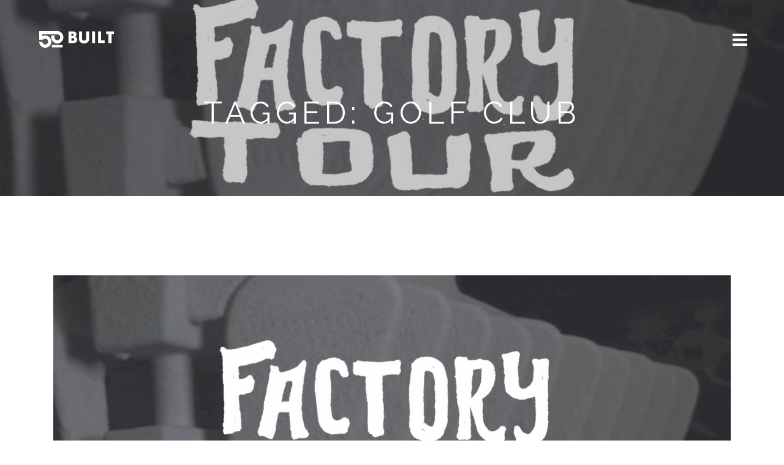

--- FILE ---
content_type: text/html; charset=UTF-8
request_url: https://www.50built.com/tag/golf-club/
body_size: 10567
content:
<!doctype html>

<!--[if lt IE 7]><html lang="en-US" class="no-js lt-ie9 lt-ie8 lt-ie7"> <![endif]-->
<!--[if (IE 7)&!(IEMobile)]><html lang="en-US" class="no-js lt-ie9 lt-ie8"><![endif]-->
<!--[if (IE 8)&!(IEMobile)]><html lang="en-US" class="no-js lt-ie9"><![endif]-->
<!--[if gt IE 8]><!--> <html lang="en-US" class="no-js"><!--<![endif]-->

	<head>
		<meta charset="utf-8">

		<!-- Google Chrome Frame for IE -->
		<!--[if IE]><meta http-equiv="X-UA-Compatible" content="IE=edge" /><![endif]-->

		<title>Golf Club Archives - 50 Built</title>

		<meta name="viewport" content="width=device-width, initial-scale=1.0"/>
		
		
		<link rel="pingback" href="https://www.50built.com/xmlrpc.php">

		<meta name='robots' content='index, follow, max-image-preview:large, max-snippet:-1, max-video-preview:-1' />

	<!-- This site is optimized with the Yoast SEO plugin v26.5 - https://yoast.com/wordpress/plugins/seo/ -->
	<link rel="canonical" href="https://www.50built.com/tag/golf-club/" />
	<meta property="og:locale" content="en_US" />
	<meta property="og:type" content="article" />
	<meta property="og:title" content="Golf Club Archives - 50 Built" />
	<meta property="og:url" content="https://www.50built.com/tag/golf-club/" />
	<meta property="og:site_name" content="50 Built" />
	<script type="application/ld+json" class="yoast-schema-graph">{"@context":"https://schema.org","@graph":[{"@type":"CollectionPage","@id":"https://www.50built.com/tag/golf-club/","url":"https://www.50built.com/tag/golf-club/","name":"Golf Club Archives - 50 Built","isPartOf":{"@id":"https://www.50built.com/#website"},"primaryImageOfPage":{"@id":"https://www.50built.com/tag/golf-club/#primaryimage"},"image":{"@id":"https://www.50built.com/tag/golf-club/#primaryimage"},"thumbnailUrl":"https://www.50built.com/wp-content/uploads/2012/09/PINGft.jpg","breadcrumb":{"@id":"https://www.50built.com/tag/golf-club/#breadcrumb"},"inLanguage":"en-US"},{"@type":"ImageObject","inLanguage":"en-US","@id":"https://www.50built.com/tag/golf-club/#primaryimage","url":"https://www.50built.com/wp-content/uploads/2012/09/PINGft.jpg","contentUrl":"https://www.50built.com/wp-content/uploads/2012/09/PINGft.jpg","width":"1600","height":"720"},{"@type":"BreadcrumbList","@id":"https://www.50built.com/tag/golf-club/#breadcrumb","itemListElement":[{"@type":"ListItem","position":1,"name":"Home","item":"https://www.50built.com/"},{"@type":"ListItem","position":2,"name":"Golf Club"}]},{"@type":"WebSite","@id":"https://www.50built.com/#website","url":"https://www.50built.com/","name":"50 Built","description":"AMERICAN MADE = AMERICANS PAID","potentialAction":[{"@type":"SearchAction","target":{"@type":"EntryPoint","urlTemplate":"https://www.50built.com/?s={search_term_string}"},"query-input":{"@type":"PropertyValueSpecification","valueRequired":true,"valueName":"search_term_string"}}],"inLanguage":"en-US"}]}</script>
	<!-- / Yoast SEO plugin. -->


<link rel='dns-prefetch' href='//maxcdn.bootstrapcdn.com' />
<link rel='dns-prefetch' href='//fonts.googleapis.com' />
<link rel="alternate" type="application/rss+xml" title="50 Built &raquo; Feed" href="https://www.50built.com/feed/" />
<link rel="alternate" type="application/rss+xml" title="50 Built &raquo; Comments Feed" href="https://www.50built.com/comments/feed/" />
<link rel="alternate" type="application/rss+xml" title="50 Built &raquo; Golf Club Tag Feed" href="https://www.50built.com/tag/golf-club/feed/" />
<style id='wp-img-auto-sizes-contain-inline-css' type='text/css'>
img:is([sizes=auto i],[sizes^="auto," i]){contain-intrinsic-size:3000px 1500px}
/*# sourceURL=wp-img-auto-sizes-contain-inline-css */
</style>
<style id='wp-emoji-styles-inline-css' type='text/css'>

	img.wp-smiley, img.emoji {
		display: inline !important;
		border: none !important;
		box-shadow: none !important;
		height: 1em !important;
		width: 1em !important;
		margin: 0 0.07em !important;
		vertical-align: -0.1em !important;
		background: none !important;
		padding: 0 !important;
	}
/*# sourceURL=wp-emoji-styles-inline-css */
</style>
<style id='wp-block-library-inline-css' type='text/css'>
:root{--wp-block-synced-color:#7a00df;--wp-block-synced-color--rgb:122,0,223;--wp-bound-block-color:var(--wp-block-synced-color);--wp-editor-canvas-background:#ddd;--wp-admin-theme-color:#007cba;--wp-admin-theme-color--rgb:0,124,186;--wp-admin-theme-color-darker-10:#006ba1;--wp-admin-theme-color-darker-10--rgb:0,107,160.5;--wp-admin-theme-color-darker-20:#005a87;--wp-admin-theme-color-darker-20--rgb:0,90,135;--wp-admin-border-width-focus:2px}@media (min-resolution:192dpi){:root{--wp-admin-border-width-focus:1.5px}}.wp-element-button{cursor:pointer}:root .has-very-light-gray-background-color{background-color:#eee}:root .has-very-dark-gray-background-color{background-color:#313131}:root .has-very-light-gray-color{color:#eee}:root .has-very-dark-gray-color{color:#313131}:root .has-vivid-green-cyan-to-vivid-cyan-blue-gradient-background{background:linear-gradient(135deg,#00d084,#0693e3)}:root .has-purple-crush-gradient-background{background:linear-gradient(135deg,#34e2e4,#4721fb 50%,#ab1dfe)}:root .has-hazy-dawn-gradient-background{background:linear-gradient(135deg,#faaca8,#dad0ec)}:root .has-subdued-olive-gradient-background{background:linear-gradient(135deg,#fafae1,#67a671)}:root .has-atomic-cream-gradient-background{background:linear-gradient(135deg,#fdd79a,#004a59)}:root .has-nightshade-gradient-background{background:linear-gradient(135deg,#330968,#31cdcf)}:root .has-midnight-gradient-background{background:linear-gradient(135deg,#020381,#2874fc)}:root{--wp--preset--font-size--normal:16px;--wp--preset--font-size--huge:42px}.has-regular-font-size{font-size:1em}.has-larger-font-size{font-size:2.625em}.has-normal-font-size{font-size:var(--wp--preset--font-size--normal)}.has-huge-font-size{font-size:var(--wp--preset--font-size--huge)}.has-text-align-center{text-align:center}.has-text-align-left{text-align:left}.has-text-align-right{text-align:right}.has-fit-text{white-space:nowrap!important}#end-resizable-editor-section{display:none}.aligncenter{clear:both}.items-justified-left{justify-content:flex-start}.items-justified-center{justify-content:center}.items-justified-right{justify-content:flex-end}.items-justified-space-between{justify-content:space-between}.screen-reader-text{border:0;clip-path:inset(50%);height:1px;margin:-1px;overflow:hidden;padding:0;position:absolute;width:1px;word-wrap:normal!important}.screen-reader-text:focus{background-color:#ddd;clip-path:none;color:#444;display:block;font-size:1em;height:auto;left:5px;line-height:normal;padding:15px 23px 14px;text-decoration:none;top:5px;width:auto;z-index:100000}html :where(.has-border-color){border-style:solid}html :where([style*=border-top-color]){border-top-style:solid}html :where([style*=border-right-color]){border-right-style:solid}html :where([style*=border-bottom-color]){border-bottom-style:solid}html :where([style*=border-left-color]){border-left-style:solid}html :where([style*=border-width]){border-style:solid}html :where([style*=border-top-width]){border-top-style:solid}html :where([style*=border-right-width]){border-right-style:solid}html :where([style*=border-bottom-width]){border-bottom-style:solid}html :where([style*=border-left-width]){border-left-style:solid}html :where(img[class*=wp-image-]){height:auto;max-width:100%}:where(figure){margin:0 0 1em}html :where(.is-position-sticky){--wp-admin--admin-bar--position-offset:var(--wp-admin--admin-bar--height,0px)}@media screen and (max-width:600px){html :where(.is-position-sticky){--wp-admin--admin-bar--position-offset:0px}}

/*# sourceURL=wp-block-library-inline-css */
</style><style id='global-styles-inline-css' type='text/css'>
:root{--wp--preset--aspect-ratio--square: 1;--wp--preset--aspect-ratio--4-3: 4/3;--wp--preset--aspect-ratio--3-4: 3/4;--wp--preset--aspect-ratio--3-2: 3/2;--wp--preset--aspect-ratio--2-3: 2/3;--wp--preset--aspect-ratio--16-9: 16/9;--wp--preset--aspect-ratio--9-16: 9/16;--wp--preset--color--black: #000000;--wp--preset--color--cyan-bluish-gray: #abb8c3;--wp--preset--color--white: #ffffff;--wp--preset--color--pale-pink: #f78da7;--wp--preset--color--vivid-red: #cf2e2e;--wp--preset--color--luminous-vivid-orange: #ff6900;--wp--preset--color--luminous-vivid-amber: #fcb900;--wp--preset--color--light-green-cyan: #7bdcb5;--wp--preset--color--vivid-green-cyan: #00d084;--wp--preset--color--pale-cyan-blue: #8ed1fc;--wp--preset--color--vivid-cyan-blue: #0693e3;--wp--preset--color--vivid-purple: #9b51e0;--wp--preset--gradient--vivid-cyan-blue-to-vivid-purple: linear-gradient(135deg,rgb(6,147,227) 0%,rgb(155,81,224) 100%);--wp--preset--gradient--light-green-cyan-to-vivid-green-cyan: linear-gradient(135deg,rgb(122,220,180) 0%,rgb(0,208,130) 100%);--wp--preset--gradient--luminous-vivid-amber-to-luminous-vivid-orange: linear-gradient(135deg,rgb(252,185,0) 0%,rgb(255,105,0) 100%);--wp--preset--gradient--luminous-vivid-orange-to-vivid-red: linear-gradient(135deg,rgb(255,105,0) 0%,rgb(207,46,46) 100%);--wp--preset--gradient--very-light-gray-to-cyan-bluish-gray: linear-gradient(135deg,rgb(238,238,238) 0%,rgb(169,184,195) 100%);--wp--preset--gradient--cool-to-warm-spectrum: linear-gradient(135deg,rgb(74,234,220) 0%,rgb(151,120,209) 20%,rgb(207,42,186) 40%,rgb(238,44,130) 60%,rgb(251,105,98) 80%,rgb(254,248,76) 100%);--wp--preset--gradient--blush-light-purple: linear-gradient(135deg,rgb(255,206,236) 0%,rgb(152,150,240) 100%);--wp--preset--gradient--blush-bordeaux: linear-gradient(135deg,rgb(254,205,165) 0%,rgb(254,45,45) 50%,rgb(107,0,62) 100%);--wp--preset--gradient--luminous-dusk: linear-gradient(135deg,rgb(255,203,112) 0%,rgb(199,81,192) 50%,rgb(65,88,208) 100%);--wp--preset--gradient--pale-ocean: linear-gradient(135deg,rgb(255,245,203) 0%,rgb(182,227,212) 50%,rgb(51,167,181) 100%);--wp--preset--gradient--electric-grass: linear-gradient(135deg,rgb(202,248,128) 0%,rgb(113,206,126) 100%);--wp--preset--gradient--midnight: linear-gradient(135deg,rgb(2,3,129) 0%,rgb(40,116,252) 100%);--wp--preset--font-size--small: 13px;--wp--preset--font-size--medium: 20px;--wp--preset--font-size--large: 36px;--wp--preset--font-size--x-large: 42px;--wp--preset--spacing--20: 0.44rem;--wp--preset--spacing--30: 0.67rem;--wp--preset--spacing--40: 1rem;--wp--preset--spacing--50: 1.5rem;--wp--preset--spacing--60: 2.25rem;--wp--preset--spacing--70: 3.38rem;--wp--preset--spacing--80: 5.06rem;--wp--preset--shadow--natural: 6px 6px 9px rgba(0, 0, 0, 0.2);--wp--preset--shadow--deep: 12px 12px 50px rgba(0, 0, 0, 0.4);--wp--preset--shadow--sharp: 6px 6px 0px rgba(0, 0, 0, 0.2);--wp--preset--shadow--outlined: 6px 6px 0px -3px rgb(255, 255, 255), 6px 6px rgb(0, 0, 0);--wp--preset--shadow--crisp: 6px 6px 0px rgb(0, 0, 0);}:where(.is-layout-flex){gap: 0.5em;}:where(.is-layout-grid){gap: 0.5em;}body .is-layout-flex{display: flex;}.is-layout-flex{flex-wrap: wrap;align-items: center;}.is-layout-flex > :is(*, div){margin: 0;}body .is-layout-grid{display: grid;}.is-layout-grid > :is(*, div){margin: 0;}:where(.wp-block-columns.is-layout-flex){gap: 2em;}:where(.wp-block-columns.is-layout-grid){gap: 2em;}:where(.wp-block-post-template.is-layout-flex){gap: 1.25em;}:where(.wp-block-post-template.is-layout-grid){gap: 1.25em;}.has-black-color{color: var(--wp--preset--color--black) !important;}.has-cyan-bluish-gray-color{color: var(--wp--preset--color--cyan-bluish-gray) !important;}.has-white-color{color: var(--wp--preset--color--white) !important;}.has-pale-pink-color{color: var(--wp--preset--color--pale-pink) !important;}.has-vivid-red-color{color: var(--wp--preset--color--vivid-red) !important;}.has-luminous-vivid-orange-color{color: var(--wp--preset--color--luminous-vivid-orange) !important;}.has-luminous-vivid-amber-color{color: var(--wp--preset--color--luminous-vivid-amber) !important;}.has-light-green-cyan-color{color: var(--wp--preset--color--light-green-cyan) !important;}.has-vivid-green-cyan-color{color: var(--wp--preset--color--vivid-green-cyan) !important;}.has-pale-cyan-blue-color{color: var(--wp--preset--color--pale-cyan-blue) !important;}.has-vivid-cyan-blue-color{color: var(--wp--preset--color--vivid-cyan-blue) !important;}.has-vivid-purple-color{color: var(--wp--preset--color--vivid-purple) !important;}.has-black-background-color{background-color: var(--wp--preset--color--black) !important;}.has-cyan-bluish-gray-background-color{background-color: var(--wp--preset--color--cyan-bluish-gray) !important;}.has-white-background-color{background-color: var(--wp--preset--color--white) !important;}.has-pale-pink-background-color{background-color: var(--wp--preset--color--pale-pink) !important;}.has-vivid-red-background-color{background-color: var(--wp--preset--color--vivid-red) !important;}.has-luminous-vivid-orange-background-color{background-color: var(--wp--preset--color--luminous-vivid-orange) !important;}.has-luminous-vivid-amber-background-color{background-color: var(--wp--preset--color--luminous-vivid-amber) !important;}.has-light-green-cyan-background-color{background-color: var(--wp--preset--color--light-green-cyan) !important;}.has-vivid-green-cyan-background-color{background-color: var(--wp--preset--color--vivid-green-cyan) !important;}.has-pale-cyan-blue-background-color{background-color: var(--wp--preset--color--pale-cyan-blue) !important;}.has-vivid-cyan-blue-background-color{background-color: var(--wp--preset--color--vivid-cyan-blue) !important;}.has-vivid-purple-background-color{background-color: var(--wp--preset--color--vivid-purple) !important;}.has-black-border-color{border-color: var(--wp--preset--color--black) !important;}.has-cyan-bluish-gray-border-color{border-color: var(--wp--preset--color--cyan-bluish-gray) !important;}.has-white-border-color{border-color: var(--wp--preset--color--white) !important;}.has-pale-pink-border-color{border-color: var(--wp--preset--color--pale-pink) !important;}.has-vivid-red-border-color{border-color: var(--wp--preset--color--vivid-red) !important;}.has-luminous-vivid-orange-border-color{border-color: var(--wp--preset--color--luminous-vivid-orange) !important;}.has-luminous-vivid-amber-border-color{border-color: var(--wp--preset--color--luminous-vivid-amber) !important;}.has-light-green-cyan-border-color{border-color: var(--wp--preset--color--light-green-cyan) !important;}.has-vivid-green-cyan-border-color{border-color: var(--wp--preset--color--vivid-green-cyan) !important;}.has-pale-cyan-blue-border-color{border-color: var(--wp--preset--color--pale-cyan-blue) !important;}.has-vivid-cyan-blue-border-color{border-color: var(--wp--preset--color--vivid-cyan-blue) !important;}.has-vivid-purple-border-color{border-color: var(--wp--preset--color--vivid-purple) !important;}.has-vivid-cyan-blue-to-vivid-purple-gradient-background{background: var(--wp--preset--gradient--vivid-cyan-blue-to-vivid-purple) !important;}.has-light-green-cyan-to-vivid-green-cyan-gradient-background{background: var(--wp--preset--gradient--light-green-cyan-to-vivid-green-cyan) !important;}.has-luminous-vivid-amber-to-luminous-vivid-orange-gradient-background{background: var(--wp--preset--gradient--luminous-vivid-amber-to-luminous-vivid-orange) !important;}.has-luminous-vivid-orange-to-vivid-red-gradient-background{background: var(--wp--preset--gradient--luminous-vivid-orange-to-vivid-red) !important;}.has-very-light-gray-to-cyan-bluish-gray-gradient-background{background: var(--wp--preset--gradient--very-light-gray-to-cyan-bluish-gray) !important;}.has-cool-to-warm-spectrum-gradient-background{background: var(--wp--preset--gradient--cool-to-warm-spectrum) !important;}.has-blush-light-purple-gradient-background{background: var(--wp--preset--gradient--blush-light-purple) !important;}.has-blush-bordeaux-gradient-background{background: var(--wp--preset--gradient--blush-bordeaux) !important;}.has-luminous-dusk-gradient-background{background: var(--wp--preset--gradient--luminous-dusk) !important;}.has-pale-ocean-gradient-background{background: var(--wp--preset--gradient--pale-ocean) !important;}.has-electric-grass-gradient-background{background: var(--wp--preset--gradient--electric-grass) !important;}.has-midnight-gradient-background{background: var(--wp--preset--gradient--midnight) !important;}.has-small-font-size{font-size: var(--wp--preset--font-size--small) !important;}.has-medium-font-size{font-size: var(--wp--preset--font-size--medium) !important;}.has-large-font-size{font-size: var(--wp--preset--font-size--large) !important;}.has-x-large-font-size{font-size: var(--wp--preset--font-size--x-large) !important;}
/*# sourceURL=global-styles-inline-css */
</style>

<style id='classic-theme-styles-inline-css' type='text/css'>
/*! This file is auto-generated */
.wp-block-button__link{color:#fff;background-color:#32373c;border-radius:9999px;box-shadow:none;text-decoration:none;padding:calc(.667em + 2px) calc(1.333em + 2px);font-size:1.125em}.wp-block-file__button{background:#32373c;color:#fff;text-decoration:none}
/*# sourceURL=/wp-includes/css/classic-themes.min.css */
</style>
<link rel='stylesheet' id='titan-adminbar-styles-css' href='https://www.50built.com/wp-content/plugins/anti-spam/assets/css/admin-bar.css?ver=7.3.5' type='text/css' media='all' />
<link rel='stylesheet' id='contact-form-7-css' href='https://www.50built.com/wp-content/plugins/contact-form-7/includes/css/styles.css?ver=6.1.4' type='text/css' media='all' />
<link rel='stylesheet' id='acx_fsmi_styles-css' href='https://www.50built.com/wp-content/plugins/floating-social-media-icon/css/style.css?v=4.3.4&#038;ver=6.9' type='text/css' media='all' />
<link rel='stylesheet' id='cff-css' href='https://www.50built.com/wp-content/plugins/custom-facebook-feed/assets/css/cff-style.min.css?ver=4.3.4' type='text/css' media='all' />
<link rel='stylesheet' id='sb-font-awesome-css' href='https://maxcdn.bootstrapcdn.com/font-awesome/4.7.0/css/font-awesome.min.css?ver=6.9' type='text/css' media='all' />
<link rel='stylesheet' id='cb-main-stylesheet-css' href='https://www.50built.com/wp-content/themes/ness/library/css/style.css?ver=1.0' type='text/css' media='all' />
<link rel='stylesheet' id='cb-font-stylesheet-css' href='//fonts.googleapis.com/css?family=Raleway%3A300%2C400%2C700%7CRaleway%3A300%2C400%2C700%2C400italic&#038;ver=1.0' type='text/css' media='all' />
<link rel='stylesheet' id='fontawesome-css' href='https://www.50built.com/wp-content/themes/ness/library/css/fontawesome/css/font-awesome.min.css?ver=4.1.0' type='text/css' media='all' />
<!--[if lt IE 10]>
<link rel='stylesheet' id='cb-ie-only-css' href='https://www.50built.com/wp-content/themes/ness/library/css/ie.css?ver=1.0' type='text/css' media='all' />
<![endif]-->
<script type="text/javascript" src="https://www.50built.com/wp-includes/js/jquery/jquery.min.js?ver=3.7.1" id="jquery-core-js"></script>
<script type="text/javascript" src="https://www.50built.com/wp-includes/js/jquery/jquery-migrate.min.js?ver=3.4.1" id="jquery-migrate-js"></script>
<script type="text/javascript" src="https://www.50built.com/wp-content/plugins/mailchimp-widget/js/mailchimp-widget-min.js?ver=6.9" id="ns-mc-widget-js"></script>
<script type="text/javascript" src="https://www.50built.com/wp-content/themes/ness/library/js/modernizr.custom.min.js?ver=2.6.2" id="cb-modernizr-js"></script>
<link rel="https://api.w.org/" href="https://www.50built.com/wp-json/" /><link rel="alternate" title="JSON" type="application/json" href="https://www.50built.com/wp-json/wp/v2/tags/276" /><link rel="EditURI" type="application/rsd+xml" title="RSD" href="https://www.50built.com/xmlrpc.php?rsd" />
<meta name="generator" content="WordPress 6.9" />



<!-- Starting Styles For Social Media Icon From Acurax International www.acurax.com -->
<style type='text/css'>
#divBottomRight img 
{
width: 40px; 
}
#divBottomRight 
{
min-width:0px; 
position: static; 
}
</style>
<!-- Ending Styles For Social Media Icon From Acurax International www.acurax.com -->



<script type="text/javascript">
	window._se_plugin_version = '8.1.9';
</script>
<script>
  (function(i,s,o,g,r,a,m){i['GoogleAnalyticsObject']=r;i[r]=i[r]||function(){
  (i[r].q=i[r].q||[]).push(arguments)},i[r].l=1*new Date();a=s.createElement(o),
  m=s.getElementsByTagName(o)[0];a.async=1;a.src=g;m.parentNode.insertBefore(a,m)
  })(window,document,'script','//www.google-analytics.com/analytics.js','ga');

  ga('create', 'UA-3112252-7', 'auto');
  ga('send', 'pageview');

</script><style type="text/css">.entry-content { font-family:'Merriweather', serif;text-align: justify; letter-spacing: 0.05em;  }a {color: #bf0000; }</style><!-- end custom css --><style type="text/css">
                            body, #respond, h2.cb-body-font, h3.cb-body-font, h3.comment-reply-title, html, button, input, select, textarea { font-family: 'Raleway', sans-serif; }
                            body .entry-content { font-family: 'Raleway', sans-serif; }
                            .cb-header-font, h1, h2, h3, h4, h5, h6, .h1, .h2, .h3, .h4, .h5, .h6, #cb-main-nav-container .cb-main-nav li a, #submit, .cb-block-title .cb-title { font-family:'Raleway', sans-serif; }
                     </style><style>#cb-footer #cb-footer-background { background-image: url(https://www.50built.com/wp-content/uploads/2012/10/Made.jpg); }#cb-footer { background-color: ; }</style><style type="text/css" id="custom-background-css">
body.custom-background { background-color: #ffffff; }
</style>
			
	</head>

	<body class="archive tag tag-golf-club tag-276 custom-background wp-theme-ness cb-light-style">

		<div id="cb-outer-container">

			
        <div id="cb-sidebar-modal" class="clearfix">

            <div class="clearfix cb-sidebar-menu">
                <a href="#" id="cb-sidebar-close" class="cb-link">
                    <i class="fa fa-times"></i>
                </a>
                <nav id="cb-main-nav-container" class="cb-main-nav clearfix"><ul id="menu-top-menu" class="nav"><li class="cb-icon-search"><form role="search" method="get" class="cb-search" action="https://www.50built.com/" >
	<span class="cb-search-placeholder"><i class="fa fa-search"></i> Search</span>
    <input type="text" class="cb-search-field" value="" name="s" title="">
</form></li><li id="menu-item-4971" class="menu-item menu-item-type-post_type menu-item-object-page menu-item-4971"><a href="https://www.50built.com/posters/">Posters</a></li>
<li id="menu-item-4780" class="menu-item menu-item-type-taxonomy menu-item-object-category menu-item-4780"><a href="https://www.50built.com/category/interview-news/">Interviews</a></li>
<li id="menu-item-4779" class="menu-item menu-item-type-taxonomy menu-item-object-category menu-item-4779"><a href="https://www.50built.com/category/product-review/">Product Reviews</a></li>
<li id="menu-item-4781" class="menu-item menu-item-type-taxonomy menu-item-object-category menu-item-4781"><a href="https://www.50built.com/category/spotlight-news/">Features</a></li>
<li id="menu-item-4782" class="menu-item menu-item-type-taxonomy menu-item-object-category menu-item-4782"><a href="https://www.50built.com/category/video/">Videos</a></li>
<li id="menu-item-4785" class="menu-item menu-item-type-custom menu-item-object-custom menu-item-home menu-item-4785"><a href="https://www.50built.com">_</a></li>
<li id="menu-item-4700" class="menu-item menu-item-type-post_type menu-item-object-page menu-item-4700"><a href="https://www.50built.com/about-3/">About</a></li>
<li id="menu-item-4773" class="menu-item menu-item-type-post_type menu-item-object-page menu-item-4773"><a href="https://www.50built.com/resources-2/">Resources</a></li>
<li id="menu-item-4863" class="menu-item menu-item-type-custom menu-item-object-custom menu-item-4863"><a href="http://society6.com/50built/prints">Shop</a></li>
<li id="menu-item-4698" class="menu-item menu-item-type-post_type menu-item-object-page menu-item-4698"><a href="https://www.50built.com/contact-50-built/">Contact</a></li>
</ul></nav>
            </div>

            <div class="cb-sidebar-post">
                <div class="cb-content-area">
                    <span class="cb-sidebar-post-title cb-sidebar-post-meta">More Features</span>                    <div class="clearfix cb-menu-post cb-2 post-4302 post type-post status-publish format-standard has-post-thumbnail hentry category-product-review">
                        
                        <div class="cb-mask">
                            <a href="https://www.50built.com/tinsel-timber/"><img width="550" height="248" src="https://www.50built.com/wp-content/uploads/2013/09/TINSELandTIMBER.jpg" class="cb-square clearfix wp-post-image" alt="" decoding="async" fetchpriority="high" srcset="https://www.50built.com/wp-content/uploads/2013/09/TINSELandTIMBER.jpg 1600w, https://www.50built.com/wp-content/uploads/2013/09/TINSELandTIMBER-300x135.jpg 300w, https://www.50built.com/wp-content/uploads/2013/09/TINSELandTIMBER-1024x460.jpg 1024w, https://www.50built.com/wp-content/uploads/2013/09/TINSELandTIMBER-940x423.jpg 940w, https://www.50built.com/wp-content/uploads/2013/09/TINSELandTIMBER-700x315.jpg 700w" sizes="(max-width: 550px) 100vw, 550px" /></a>                        </div>
                        <span class="cb-like-count"><i class="fa fa-heart-o"></i> 2</span>                        <a href="https://www.50built.com/tinsel-timber/" class="cb-link-overlay"></a>

                    </div>
                                <div class="clearfix cb-menu-post cb-2 post-2505 post type-post status-publish format-standard has-post-thumbnail hentry category-news tag-congress tag-funding tag-government tag-outsourcing tag-rd tag-research-and-design">
                        
                        <div class="cb-mask">
                            <a href="https://www.50built.com/research-design/"><img width="550" height="248" src="https://www.50built.com/wp-content/uploads/2012/08/RD_TN.jpg" class="cb-square clearfix wp-post-image" alt="" decoding="async" srcset="https://www.50built.com/wp-content/uploads/2012/08/RD_TN.jpg 1600w, https://www.50built.com/wp-content/uploads/2012/08/RD_TN-300x135.jpg 300w, https://www.50built.com/wp-content/uploads/2012/08/RD_TN-1024x460.jpg 1024w, https://www.50built.com/wp-content/uploads/2012/08/RD_TN-940x423.jpg 940w, https://www.50built.com/wp-content/uploads/2012/08/RD_TN-700x315.jpg 700w" sizes="(max-width: 550px) 100vw, 550px" /></a>                        </div>
                        <span class="cb-like-count"><i class="fa fa-heart-o"></i> 0</span>                        <a href="https://www.50built.com/research-design/" class="cb-link-overlay"></a>

                    </div>
                            </div>

            </div>

        </div>


			<div id="cb-container" class="clearfix">
				
				            <nav id="cb-navigation" role="navigation" class="clearfix">

                <div class="cb-menu">
                    <div class="cb-left cb-column">
                        <div id="cb-logo">
                            <a href="https://www.50built.com" class="cb-logo-img"><img src="https://www.50built.com/wp-content/uploads/2012/03/50B_NewSite_WHT.png" alt="50 Built logo" width="130" height="30" ></a><a href="https://www.50built.com" class="cb-nav-logo-img"><img src="https://www.50built.com/wp-content/uploads/2012/03/50B_New-Site_RED.png" alt="50 Built logo" width="130" height="30" ></a>                        </div>
                    </div>
                    <div class="cb-middle cb-column">
                                            </div>
                    <div class="cb-right cb-column">
                        <div class="cb-nav">
                                                        <a href="#" id="cb-sidebar-open" class="cb-link">
                                <i class="fa fa-bars"></i>
                            </a>
                                                    </div>
                    </div>

                </div>

            </nav>
				
				<div id="cb-content" class="clearfix">

					<div class="cb-cover"><div class="cb-cat-header"><div class="cb-cat-title cb-header-font">Tagged: Golf Club</div></div><script type="text/javascript">jQuery(document).ready(function($){$(".cb-cover").backstretch("https://www.50built.com/wp-content/uploads/2012/09/PINGft.jpg", {fade: 1200}); });</script></div>
    <div id="main" class="cb-home clearfix" role="main">

                
<article id="post-2089" class="cb-blog-style clearfix cb-row-1 cb-row-1-excerpt post-2089 post type-post status-publish format-standard has-post-thumbnail hentry category-news tag-arizona tag-golf tag-golf-club tag-iron tag-karsten tag-made-in-usa tag-ping tag-sport tag-sporting-goods" role="article">

	<div class="cb-article-area">
		<div class="cb-mask">

						<a href="https://www.50built.com/ping-karsten-factory-tour/"><img width="1289" height="580" src="https://www.50built.com/wp-content/uploads/2012/09/PINGft.jpg" class="cb-square clearfix wp-post-image" alt="" decoding="async" srcset="https://www.50built.com/wp-content/uploads/2012/09/PINGft.jpg 1600w, https://www.50built.com/wp-content/uploads/2012/09/PINGft-300x135.jpg 300w, https://www.50built.com/wp-content/uploads/2012/09/PINGft-1024x460.jpg 1024w, https://www.50built.com/wp-content/uploads/2012/09/PINGft-940x423.jpg 940w, https://www.50built.com/wp-content/uploads/2012/09/PINGft-700x315.jpg 700w" sizes="(max-width: 1289px) 100vw, 1289px" /></a>
		</div>

	    <div class="cb-meta-data"><h2 class="cb-post-title"><a href="https://www.50built.com/ping-karsten-factory-tour/">PING &#8211; KARSTEN FACTORY TOUR</a></h2><a href="https://www.50built.com/ping-karsten-factory-tour/"><span class="cb-like-count"><i class="fa fa-heart-o"></i> 6</span></a></div><div class="cb-excerpt">Karsten Manufacturing, better known as PING, is the only major American made golf club manufacturer. To this day, they still are casting past iron models and manufacturing their steel shafts in the USA. Many of their new models have been outsourced overseas, but production continues in the states on past models. No companies forge their clubs in the USA anymore due to EPA regulations. The process is amazing, and the fact that they have hung on for so long speaks to their desired commitment to Made In the USA. Hopefully, with some help from external forces, PING can bring all of their irons back to being manufactured domestically. If you&#8217;re in the market for a new set of irons, look at their G5 range, and some of the G10s, as they were still being produced in America and are still being sold at retailers. This factory tour is of the assembly&hellip;<span class="cb-continue-reading"><a href="https://www.50built.com/ping-karsten-factory-tour/">Continue Reading</a></span> </div>	    
	</div>

</article>


    </div> <!-- end #main -->


</div> <!-- end #cb-content -->

				<footer id="cb-footer"  role="contentinfo">

                        <span id="cb-footer-background"></span>
                        
                            <div id="cb-widgets" class="cb-footer-3 wrap clearfix">

                                                                    <div class="cb-one cb-column clearfix">
                                        <div id="cb-social-media-widget-2" class="cb-footer-widget cb-widget cb-widget-social-media clearfix"><div class="cb-social-media-icons cb-white"><a href="http://instagram.com/50BUILT" target="_blank" class="cb-instagram cb-icon-1"></a><a href="https://www.facebook.com/50BUILT" target="_blank" class="cb-facebook cb-icon-2"></a><a href="https://twitter.com/50built" target="_blank" class="cb-twitter cb-icon-3"></a></div></div><div id="pages-3" class="cb-footer-widget cb-widget widget_pages"><h3 class="cb-widget-title-footer cb-widget-title"><span>Pages</span></h3>
			<ul>
				<li class="page_item page-item-1272"><a href="https://www.50built.com/about-3/">About</a></li>
<li class="page_item page-item-1939"><a href="https://www.50built.com/contact-50-built/">Contact</a></li>
<li class="page_item page-item-4932"><a href="https://www.50built.com/posters/">Posters</a></li>
<li class="page_item page-item-1296"><a href="https://www.50built.com/resources-2/">Resources</a></li>
			</ul>

			</div>                                    </div>
                                                                                                    <div class="cb-two cb-column clearfix">
                                        <div id="text-5" class="cb-footer-widget cb-widget widget_text"><h3 class="cb-widget-title-footer cb-widget-title"><span>AMERICAN MADE = AMERICANS PAID</span></h3>			<div class="textwidget"><p>50 BUILT is a journal for all things Made in USA; the people, products, & their stories.</p>
</div>
		</div>                                    </div>
                                                                                                    <div class="cb-three cb-column clearfix">
                                        <div id="ws_widget__ad_codes-11" class="cb-footer-widget cb-widget ad-codes"><div style="margin: 0 auto 0 auto; text-align:center;">
<a href="http://www.LindstromWorks.com" target="_blank"><img src="https://www.50built.com/wp-content/uploads/2012/03/LWorks_Adv2.png" style="width:300px; height:235px; border:0px;" alt="Ad Code"/></a>
</div>
</div><div id="cb-recent-posts-slider-2" class="cb-footer-widget cb-widget widget-latest-articles-slider">
    		<div id="cb-recent-slider" class="cb-slider clearfix">
        		<ul class="slides">

        		                    <li class="cb-article clearfix">

                        <div class="cb-mask"><a href="https://www.50built.com/tellason-raw-denim-jeans/"><img width="550" height="430" src="https://www.50built.com/wp-content/uploads/2018/05/Tellason11-550x430.jpg" class="cb-square clearfix wp-post-image" alt="" decoding="async" loading="lazy" /></a></div>

                        <div class="cb-meta-data"><h4 class="cb-post-title"><a href="https://www.50built.com/tellason-raw-denim-jeans/">Tellason Raw Denim Jeans</a></h4></div>
                        <a href="https://www.50built.com/tellason-raw-denim-jeans/" class="cb-link-overlay"></a>

                    </li>
        		                    <li class="cb-article clearfix">

                        <div class="cb-mask"><a href="https://www.50built.com/store-your-boards-naked-surf-rack/"><img width="550" height="430" src="https://www.50built.com/wp-content/uploads/2015/12/revSYBNaked8-550x430.jpg" class="cb-square clearfix wp-post-image" alt="" decoding="async" loading="lazy" /></a></div>

                        <div class="cb-meta-data"><h4 class="cb-post-title"><a href="https://www.50built.com/store-your-boards-naked-surf-rack/">Store Your Board &#8211; Naked Surf Rack</a></h4></div>
                        <a href="https://www.50built.com/store-your-boards-naked-surf-rack/" class="cb-link-overlay"></a>

                    </li>
        		                    <li class="cb-article clearfix">

                        <div class="cb-mask"><a href="https://www.50built.com/vewdo-balance-boards/"><img width="550" height="430" src="https://www.50built.com/wp-content/uploads/2015/08/VewDo1-550x430.jpg" class="cb-square clearfix wp-post-image" alt="" decoding="async" loading="lazy" /></a></div>

                        <div class="cb-meta-data"><h4 class="cb-post-title"><a href="https://www.50built.com/vewdo-balance-boards/">VewDo Balance Boards</a></h4></div>
                        <a href="https://www.50built.com/vewdo-balance-boards/" class="cb-link-overlay"></a>

                    </li>
        		                    <li class="cb-article clearfix">

                        <div class="cb-mask"><a href="https://www.50built.com/joes-brixton-jeans/"><img width="550" height="430" src="https://www.50built.com/wp-content/uploads/2015/08/Joes5-550x430.jpg" class="cb-square clearfix wp-post-image" alt="" decoding="async" loading="lazy" /></a></div>

                        <div class="cb-meta-data"><h4 class="cb-post-title"><a href="https://www.50built.com/joes-brixton-jeans/">Joe&#8217;s Brixton Jean</a></h4></div>
                        <a href="https://www.50built.com/joes-brixton-jeans/" class="cb-link-overlay"></a>

                    </li>
        		                    <li class="cb-article clearfix">

                        <div class="cb-mask"><a href="https://www.50built.com/the-heritage-flag-company/"><img width="550" height="430" src="https://www.50built.com/wp-content/uploads/2015/08/HF3-550x430.jpg" class="cb-square clearfix wp-post-image" alt="" decoding="async" loading="lazy" /></a></div>

                        <div class="cb-meta-data"><h4 class="cb-post-title"><a href="https://www.50built.com/the-heritage-flag-company/">The Heritage Flag Company</a></h4></div>
                        <a href="https://www.50built.com/the-heritage-flag-company/" class="cb-link-overlay"></a>

                    </li>
        		                    <li class="cb-article clearfix">

                        <div class="cb-mask"><a href="https://www.50built.com/saris-freedom-superclamp/"><img width="550" height="430" src="https://www.50built.com/wp-content/uploads/2015/08/SARIS6-550x430.jpg" class="cb-square clearfix wp-post-image" alt="" decoding="async" loading="lazy" /></a></div>

                        <div class="cb-meta-data"><h4 class="cb-post-title"><a href="https://www.50built.com/saris-freedom-superclamp/">Saris Freedom SuperClamp</a></h4></div>
                        <a href="https://www.50built.com/saris-freedom-superclamp/" class="cb-link-overlay"></a>

                    </li>
        		                    <li class="cb-article clearfix">

                        <div class="cb-mask"><a href="https://www.50built.com/american-made-christmas/"><img width="550" height="430" src="https://www.50built.com/wp-content/uploads/2014/12/Women-550x430.jpg" class="cb-square clearfix wp-post-image" alt="" decoding="async" loading="lazy" /></a></div>

                        <div class="cb-meta-data"><h4 class="cb-post-title"><a href="https://www.50built.com/american-made-christmas/">An American Made Christmas for Her</a></h4></div>
                        <a href="https://www.50built.com/american-made-christmas/" class="cb-link-overlay"></a>

                    </li>
        		                    <li class="cb-article clearfix">

                        <div class="cb-mask"><a href="https://www.50built.com/american-made-christmas-2/"><img width="550" height="430" src="https://www.50built.com/wp-content/uploads/2014/12/Men-550x430.jpg" class="cb-square clearfix wp-post-image" alt="" decoding="async" loading="lazy" /></a></div>

                        <div class="cb-meta-data"><h4 class="cb-post-title"><a href="https://www.50built.com/american-made-christmas-2/">An American Made Christmas for Him</a></h4></div>
                        <a href="https://www.50built.com/american-made-christmas-2/" class="cb-link-overlay"></a>

                    </li>
        		                    <li class="cb-article clearfix">

                        <div class="cb-mask"><a href="https://www.50built.com/r-riveter-american-handmade/"><img width="550" height="430" src="https://www.50built.com/wp-content/uploads/2014/10/Clutch-Photo-Feature-550x430.jpg" class="cb-square clearfix wp-post-image" alt="" decoding="async" loading="lazy" /></a></div>

                        <div class="cb-meta-data"><h4 class="cb-post-title"><a href="https://www.50built.com/r-riveter-american-handmade/">R.Riveter American Handmade</a></h4></div>
                        <a href="https://www.50built.com/r-riveter-american-handmade/" class="cb-link-overlay"></a>

                    </li>
        		        		</ul>
    		</div>

    		</div>                                    </div>
                                
                            </div>

                        
                        
                                                    <div class="cb-to-top wrap"><a href="#" id="cb-to-top"><i class="fa fa-angle-up cb-circle"></i></a></div>
                        
                                                    <div class="cb-credit wrap">All content copyright 2015 to 50 Built and their respective owners. Design & Branding: Lindstrom Works</div>
                        
                        
				</footer>

			</div> <!-- end #cb-container -->

		</div> <!-- end #cb-outer-container -->

		<script type="speculationrules">
{"prefetch":[{"source":"document","where":{"and":[{"href_matches":"/*"},{"not":{"href_matches":["/wp-*.php","/wp-admin/*","/wp-content/uploads/*","/wp-content/*","/wp-content/plugins/*","/wp-content/themes/ness/*","/*\\?(.+)"]}},{"not":{"selector_matches":"a[rel~=\"nofollow\"]"}},{"not":{"selector_matches":".no-prefetch, .no-prefetch a"}}]},"eagerness":"conservative"}]}
</script>
<!-- Custom Facebook Feed JS -->
<script type="text/javascript">var cffajaxurl = "https://www.50built.com/wp-admin/admin-ajax.php";
var cfflinkhashtags = "true";
</script>
<script type="text/javascript" src="https://www.50built.com/wp-includes/js/dist/hooks.min.js?ver=dd5603f07f9220ed27f1" id="wp-hooks-js"></script>
<script type="text/javascript" src="https://www.50built.com/wp-includes/js/dist/i18n.min.js?ver=c26c3dc7bed366793375" id="wp-i18n-js"></script>
<script type="text/javascript" id="wp-i18n-js-after">
/* <![CDATA[ */
wp.i18n.setLocaleData( { 'text direction\u0004ltr': [ 'ltr' ] } );
//# sourceURL=wp-i18n-js-after
/* ]]> */
</script>
<script type="text/javascript" src="https://www.50built.com/wp-content/plugins/contact-form-7/includes/swv/js/index.js?ver=6.1.4" id="swv-js"></script>
<script type="text/javascript" id="contact-form-7-js-before">
/* <![CDATA[ */
var wpcf7 = {
    "api": {
        "root": "https:\/\/www.50built.com\/wp-json\/",
        "namespace": "contact-form-7\/v1"
    }
};
//# sourceURL=contact-form-7-js-before
/* ]]> */
</script>
<script type="text/javascript" src="https://www.50built.com/wp-content/plugins/contact-form-7/includes/js/index.js?ver=6.1.4" id="contact-form-7-js"></script>
<script type="text/javascript" id="disqus_count-js-extra">
/* <![CDATA[ */
var countVars = {"disqusShortname":"50built"};
//# sourceURL=disqus_count-js-extra
/* ]]> */
</script>
<script type="text/javascript" src="https://www.50built.com/wp-content/plugins/disqus-comment-system/public/js/comment_count.js?ver=3.1.3" id="disqus_count-js"></script>
<script type="text/javascript" src="https://www.50built.com/wp-content/plugins/custom-facebook-feed/assets/js/cff-scripts.min.js?ver=4.3.4" id="cffscripts-js"></script>
<script type="text/javascript" src="https://www.50built.com/wp-content/themes/ness/library/js/cb-ext.js?ver=1.0" id="cb-js-ext-js"></script>
<script type="text/javascript" src="https://www.50built.com/wp-content/themes/ness/library/js/cb-scripts.js?ver=1.0" id="cb-js-js"></script>
<script id="wp-emoji-settings" type="application/json">
{"baseUrl":"https://s.w.org/images/core/emoji/17.0.2/72x72/","ext":".png","svgUrl":"https://s.w.org/images/core/emoji/17.0.2/svg/","svgExt":".svg","source":{"concatemoji":"https://www.50built.com/wp-includes/js/wp-emoji-release.min.js?ver=6.9"}}
</script>
<script type="module">
/* <![CDATA[ */
/*! This file is auto-generated */
const a=JSON.parse(document.getElementById("wp-emoji-settings").textContent),o=(window._wpemojiSettings=a,"wpEmojiSettingsSupports"),s=["flag","emoji"];function i(e){try{var t={supportTests:e,timestamp:(new Date).valueOf()};sessionStorage.setItem(o,JSON.stringify(t))}catch(e){}}function c(e,t,n){e.clearRect(0,0,e.canvas.width,e.canvas.height),e.fillText(t,0,0);t=new Uint32Array(e.getImageData(0,0,e.canvas.width,e.canvas.height).data);e.clearRect(0,0,e.canvas.width,e.canvas.height),e.fillText(n,0,0);const a=new Uint32Array(e.getImageData(0,0,e.canvas.width,e.canvas.height).data);return t.every((e,t)=>e===a[t])}function p(e,t){e.clearRect(0,0,e.canvas.width,e.canvas.height),e.fillText(t,0,0);var n=e.getImageData(16,16,1,1);for(let e=0;e<n.data.length;e++)if(0!==n.data[e])return!1;return!0}function u(e,t,n,a){switch(t){case"flag":return n(e,"\ud83c\udff3\ufe0f\u200d\u26a7\ufe0f","\ud83c\udff3\ufe0f\u200b\u26a7\ufe0f")?!1:!n(e,"\ud83c\udde8\ud83c\uddf6","\ud83c\udde8\u200b\ud83c\uddf6")&&!n(e,"\ud83c\udff4\udb40\udc67\udb40\udc62\udb40\udc65\udb40\udc6e\udb40\udc67\udb40\udc7f","\ud83c\udff4\u200b\udb40\udc67\u200b\udb40\udc62\u200b\udb40\udc65\u200b\udb40\udc6e\u200b\udb40\udc67\u200b\udb40\udc7f");case"emoji":return!a(e,"\ud83e\u1fac8")}return!1}function f(e,t,n,a){let r;const o=(r="undefined"!=typeof WorkerGlobalScope&&self instanceof WorkerGlobalScope?new OffscreenCanvas(300,150):document.createElement("canvas")).getContext("2d",{willReadFrequently:!0}),s=(o.textBaseline="top",o.font="600 32px Arial",{});return e.forEach(e=>{s[e]=t(o,e,n,a)}),s}function r(e){var t=document.createElement("script");t.src=e,t.defer=!0,document.head.appendChild(t)}a.supports={everything:!0,everythingExceptFlag:!0},new Promise(t=>{let n=function(){try{var e=JSON.parse(sessionStorage.getItem(o));if("object"==typeof e&&"number"==typeof e.timestamp&&(new Date).valueOf()<e.timestamp+604800&&"object"==typeof e.supportTests)return e.supportTests}catch(e){}return null}();if(!n){if("undefined"!=typeof Worker&&"undefined"!=typeof OffscreenCanvas&&"undefined"!=typeof URL&&URL.createObjectURL&&"undefined"!=typeof Blob)try{var e="postMessage("+f.toString()+"("+[JSON.stringify(s),u.toString(),c.toString(),p.toString()].join(",")+"));",a=new Blob([e],{type:"text/javascript"});const r=new Worker(URL.createObjectURL(a),{name:"wpTestEmojiSupports"});return void(r.onmessage=e=>{i(n=e.data),r.terminate(),t(n)})}catch(e){}i(n=f(s,u,c,p))}t(n)}).then(e=>{for(const n in e)a.supports[n]=e[n],a.supports.everything=a.supports.everything&&a.supports[n],"flag"!==n&&(a.supports.everythingExceptFlag=a.supports.everythingExceptFlag&&a.supports[n]);var t;a.supports.everythingExceptFlag=a.supports.everythingExceptFlag&&!a.supports.flag,a.supports.everything||((t=a.source||{}).concatemoji?r(t.concatemoji):t.wpemoji&&t.twemoji&&(r(t.twemoji),r(t.wpemoji)))});
//# sourceURL=https://www.50built.com/wp-includes/js/wp-emoji-loader.min.js
/* ]]> */
</script>

	</body>

</html>

--- FILE ---
content_type: text/plain
request_url: https://www.google-analytics.com/j/collect?v=1&_v=j102&a=168276479&t=pageview&_s=1&dl=https%3A%2F%2Fwww.50built.com%2Ftag%2Fgolf-club%2F&ul=en-us%40posix&dt=Golf%20Club%20Archives%20-%2050%20Built&sr=1280x720&vp=1280x720&_u=IEBAAEABAAAAACAAI~&jid=1865794103&gjid=1142709826&cid=66340229.1768704027&tid=UA-3112252-7&_gid=1988398243.1768704027&_r=1&_slc=1&z=649455523
body_size: -450
content:
2,cG-5YXXG26JGB